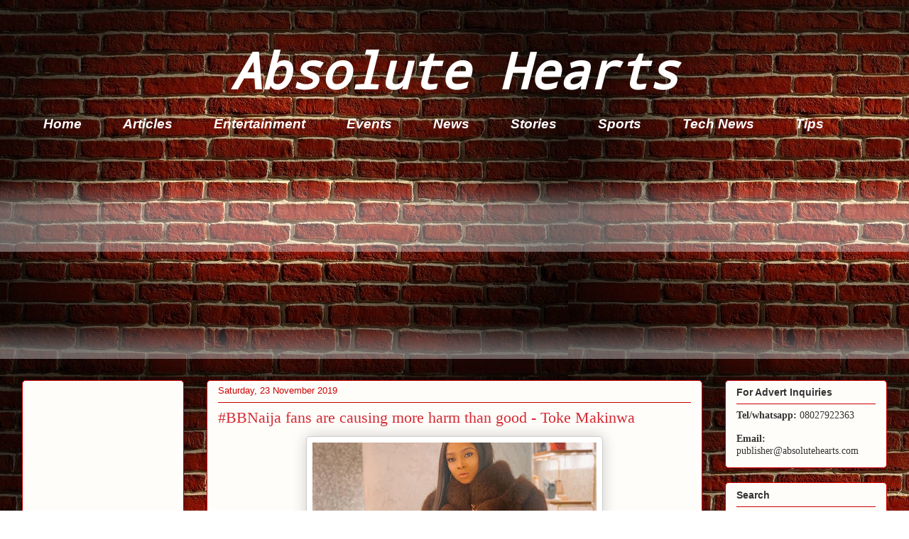

--- FILE ---
content_type: text/html; charset=utf-8
request_url: https://www.google.com/recaptcha/api2/aframe
body_size: 267
content:
<!DOCTYPE HTML><html><head><meta http-equiv="content-type" content="text/html; charset=UTF-8"></head><body><script nonce="_f5XUQSCSyQUuum-ra5LmQ">/** Anti-fraud and anti-abuse applications only. See google.com/recaptcha */ try{var clients={'sodar':'https://pagead2.googlesyndication.com/pagead/sodar?'};window.addEventListener("message",function(a){try{if(a.source===window.parent){var b=JSON.parse(a.data);var c=clients[b['id']];if(c){var d=document.createElement('img');d.src=c+b['params']+'&rc='+(localStorage.getItem("rc::a")?sessionStorage.getItem("rc::b"):"");window.document.body.appendChild(d);sessionStorage.setItem("rc::e",parseInt(sessionStorage.getItem("rc::e")||0)+1);localStorage.setItem("rc::h",'1769089533142');}}}catch(b){}});window.parent.postMessage("_grecaptcha_ready", "*");}catch(b){}</script></body></html>

--- FILE ---
content_type: application/javascript; charset=utf-8
request_url: https://fundingchoicesmessages.google.com/f/AGSKWxVB_l98qowTjlr_eUm-8YJnfheUaR3KXUuXBiSyaj6Bl9kHwF6KX2zL3cJp2ocsOQXRGVTI8jfExi7_epuJPDEJLPZkKzAczlyFq0lDMnj33Ioal511xtC5_W32oKIjO7-oi0iBDOnuTe2haqofXaO04UaVmL2whjVBla6Ov7UUxlSPvAR5yA8Vnhkf/_-ad-link-/adratio./adseo.=DisplayAd&/ads-blogs-
body_size: -1289
content:
window['8bdf0f96-80cc-4a90-a88b-495c9d4d2466'] = true;